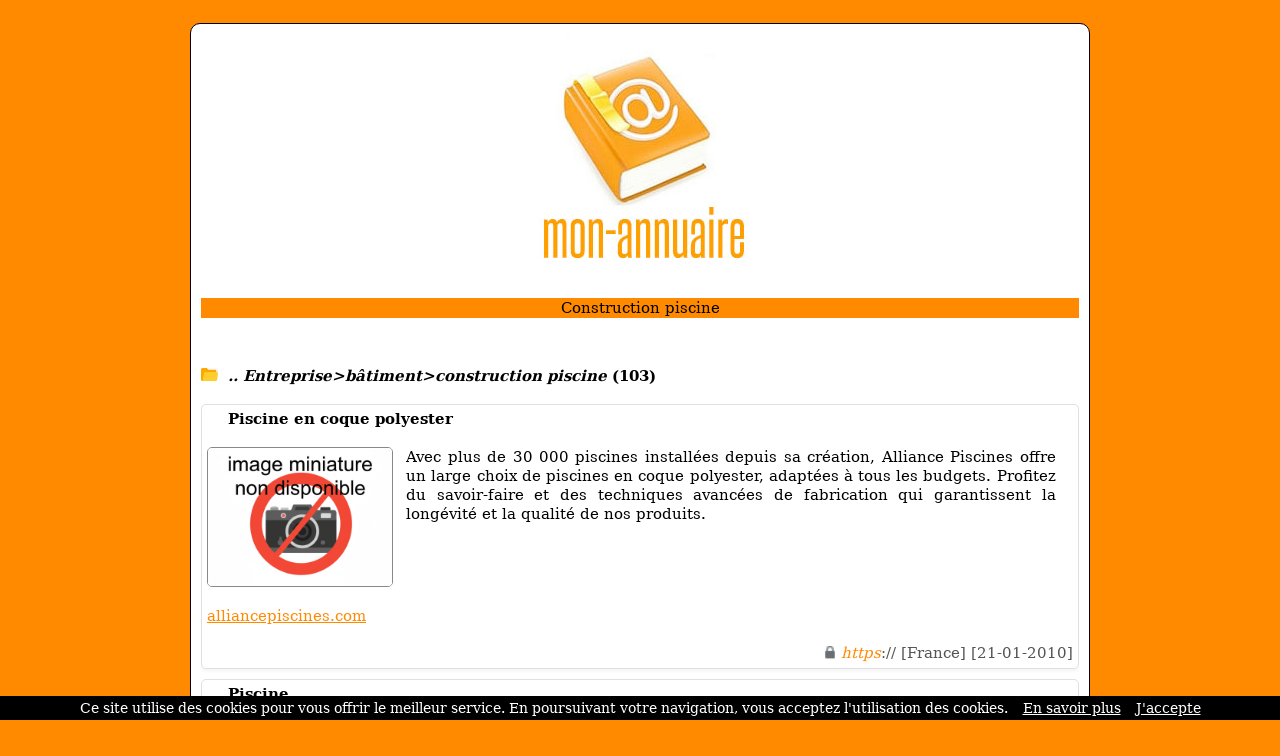

--- FILE ---
content_type: text/html; charset=ISO-8859-1
request_url: https://www.mon-annuaire.com/ref-0-6-10-402.html
body_size: 4589
content:
<!DOCTYPE html>
<html>
<head>
<meta http-equiv="content-type" content="text/html; charset=iso-8859-1" />
<meta name="viewport" content="width=device-width, initial-scale=1.0">
<link rel="dns-prefetch" href="//www.google.com">
<link rel="dns-prefetch" href="//www.screenurls.ovh">
<meta name="format-detection" content="telephone=no">
<link rel="apple-touch-icon" sizes="57x57" href="/apple-icon-57x57.png">
<link rel="apple-touch-icon" sizes="60x60" href="/apple-icon-60x60.png">
<link rel="apple-touch-icon" sizes="72x72" href="/apple-icon-72x72.png">
<link rel="apple-touch-icon" sizes="76x76" href="/apple-icon-76x76.png">
<link rel="apple-touch-icon" sizes="114x114" href="/apple-icon-114x114.png">
<link rel="apple-touch-icon" sizes="120x120" href="/apple-icon-120x120.png">
<link rel="apple-touch-icon" sizes="144x144" href="/apple-icon-144x144.png">
<link rel="apple-touch-icon" sizes="152x152" href="/apple-icon-152x152.png">
<link rel="apple-touch-icon" sizes="180x180" href="/apple-icon-180x180.png">
<link rel="icon" type="image/png" sizes="192x192"  href="/android-icon-192x192.png">
<link rel="icon" type="image/png" sizes="32x32" href="/favicon-32x32.png">
<link rel="icon" type="image/png" sizes="96x96" href="/favicon-96x96.png">
<link rel="icon" type="image/png" sizes="16x16" href="/favicon-16x16.png">
<link rel="manifest" href="/manifest.json">
<link rel="canonical" href="https://www.mon-annuaire.com/ref-0-6-10-402.html" />
<meta name="msapplication-TileColor" content="#ffffff">
<meta name="msapplication-TileImage" content="/ms-icon-144x144.png">
<meta name="theme-color" content="#ffffff">
<title>Annuaire Sites | Entreprise > bâtiment > construction piscine | Résultats page 7 | Mon-annuaire</title>
<meta name="description" content="Page 7 | Continuez d'explorer les 103 sites de la catégorie 'Construction piscine'">
<link href="stylecss.css?=1769902135" rel="stylesheet" type="text/css">
</head>
<body>
<center>
<div class="hamburger">
<div id="menufthhb"><img src="a.png" alt="menu" width="9" height="9"><font color="#FFFFFF">Menu</font></div>
<div id="hamburgermenu">
<div class="fthbmdiv"><img src="a.png" width="9" height="9"> <a href="/" class="fthbm">Accueil</a></div>
<div class="fthbmdiv"><img src="a.png" width="9" height="9"> <a href="ajout.php" class="fthbm">Proposer un site</a></div>
<div class="fthbmdiv"><img src="a.png" width="9" height="9"> <a href="membre.php" class="fthbm">Espace membre</a></div>
<div class="fthbmdiv"><img src="a.png" width="9" height="9"> <a href="carrousel-large.php" class="fthbm">Carrousel</a></div>
<div class="fthbmdiv"><img src="a.png" width="9" height="9"> <a href="supprimerunsite.php" class="fthbm">Supprimer un site</a></div>
<div class="fthbmdiv"><img src="a.png" width="9" height="9"> <a href="contactpage.php" class="fthbm">Contact</a></div>
</div>
</div>
<div class="general">
<!-- Hero banner supprimé - remplacé par le 1er site -->
<!--
<div style="text-align:left; padding:5px 0;">
    <a href="/" class="v8_page_category" style="display: inline-flex; align-items: center; gap: 5px; text-decoration: none;">
        <img src="hulk4.gif" width="13" height="13" border="0">
        <span>Accueil</span>
    </a>
</div>
-->
<div align="center"><center><a href="/"><img src="bghaut.jpg" width="500" height="260" alt="logo" class="mobileimage"></a></center></div>
<div class="contenu_tpl2" align="center"><center><h1 style="font-size: inherit; font-weight: normal; margin: 0; display: inline;">Construction piscine</h1></center>
</div>
<div style="height:10px;line-height: 10px;background-color:#FFFFFF;" align="center"></div>
<!-- Bannière pub déplacée après le hero -->

<!-- FIN HERO BANNER -->

<div id="cathaut" align="center"></div>
<div style="overflow:auto">
<span class="space"><br /><br /></span>
<div class="main1_page_category" align="left">
<!-- folder -->
<img src="repup.gif" width="17" height="13" border="0">&nbsp;
<a href="/ref-0-0-10-144.html" class="v4_page_category"><span class="v10_page_category"><b><i>.. Entreprise>bâtiment>construction piscine</i> (103)</b></span></a>
<span class="space"><br /></span>
<!-- folder --><div class="row">
</div>
<br />
<!-- display sites -->
<div id="mydiv" style="background:white; border-radius: 5px; overflow: hidden; border: 1px solid #e0e0e0; box-shadow: 0 2px 4px rgba(0, 0, 0, 0.05); margin-bottom: 10px;" onmouseover="this.style.background='#fff9f2'; this.style.boxShadow='none';" onmouseout="this.style.background='white'; this.style.boxShadow='0 2px 4px rgba(0, 0, 0, 0.05)';">
<div style="padding: 5px; overflow:auto; margin-top: -1px;">
<img loading="lazy" src="https://www.google.com/s2/favicons?sz=64&domain_url=https://www.alliancepiscines.com" style="vertical-align:middle;" width="16" height="16" border="0"> <span class="v7_page_category"><h2 class="v7_page_category" style="font-weight: bold; margin: 0; display: inline;">Piscine en coque polyester</h2></span><br /><br />
<div class="swapdiv">
<div class="main1cat">
<img id="imageover" data-original="https://www.mon-annuaire.com/miniaturenondispo.png" style="border:1px solid #888888;border-radius:5px;width:186px;height:140px;" alt="Piscine en coque polyester" border="0"><br />
</div>
<div class="main2cat" style="text-align: justify"><span class="v7_page_category">Avec plus de 30 000 piscines installées depuis sa création, Alliance Piscines offre un large choix de piscines en coque polyester, adaptées à tous les budgets. Profitez du savoir-faire et des techniques avancées de fabrication qui garantissent la longévité et la qualité de nos produits.</span><br /></div>
</div>
<div class="main3cat"><span class="space"><br /></span><a href="https://www.alliancepiscines.com" class="v8_page_category" target="_blank">alliancepiscines.com</a><br /><span class="space"></span><br /><span class="v6_page_category"> <img src="cad1.png" class="cadenas" title="la connexion est sécurisée" alt="la connexion est sécurisée"> <font color="#FF8A00"><i>https</i></font>:// [France] [21-01-2010]</span><br /></div>
</div>
</div>
<div id="mydiv" style="background:white; border-radius: 5px; overflow: hidden; border: 1px solid #e0e0e0; box-shadow: 0 2px 4px rgba(0, 0, 0, 0.05); margin-bottom: 10px;" onmouseover="this.style.background='#fff9f2'; this.style.boxShadow='none';" onmouseout="this.style.background='white'; this.style.boxShadow='0 2px 4px rgba(0, 0, 0, 0.05)';">
<div style="padding: 5px; overflow:auto; margin-top: -1px;">
<img loading="lazy" src="https://www.google.com/s2/favicons?sz=64&domain_url=https://www.piscineo.com" style="vertical-align:middle;" width="16" height="16" border="0"> <span class="v7_page_category"><h2 class="v7_page_category" style="font-weight: bold; margin: 0; display: inline;">Piscine</h2></span><br /><br />
<div class="swapdiv">
<div class="main1cat">
<img id="imageover" data-original="https://www.mon-annuaire.com/miniaturenondispo.png" style="border:1px solid #888888;border-radius:5px;width:186px;height:140px;" alt="Piscine" border="0"><br />
</div>
<div class="main2cat" style="text-align: justify"><span class="v7_page_category">Piscine et accessoires piscines à bas prix. Venez découvrir nos piscines hors sol ainsi que le matériel nécessaire pour le chauffage piscine, filtration piscine et la sécurité piscine.</span><br /></div>
</div>
<div class="main3cat"><span class="space"><br /></span><a href="https://www.piscineo.com" class="v8_page_category" target="_blank">piscineo.com</a><br /><span class="space"></span><br /><span class="v6_page_category"> <img src="cad1.png" class="cadenas" title="la connexion est sécurisée" alt="la connexion est sécurisée"> <font color="#FF8A00"><i>https</i></font>:// [France] [20-01-2010]</span><br /></div>
</div>
</div>
<div id="mydiv" style="background:white; border-radius: 5px; overflow: hidden; border: 1px solid #e0e0e0; box-shadow: 0 2px 4px rgba(0, 0, 0, 0.05); margin-bottom: 10px;" onmouseover="this.style.background='#fff9f2'; this.style.boxShadow='none';" onmouseout="this.style.background='white'; this.style.boxShadow='0 2px 4px rgba(0, 0, 0, 0.05)';">
<div style="padding: 5px; overflow:auto; margin-top: -1px;">
<img loading="lazy" src="https://www.google.com/s2/favicons?sz=64&domain_url=https://www.guidepiscines.fr" style="vertical-align:middle;" width="16" height="16" border="0"> <span class="v7_page_category"><h2 class="v7_page_category" style="font-weight: bold; margin: 0; display: inline;">Guide-piscines.fr, trouvez tous les professionnels de la piscine en France</h2></span><br /><br />
<div class="swapdiv">
<div class="main1cat">
<img id="imageover" data-original="https://www.mon-annuaire.com/miniaturenondispo.png" style="border:1px solid #888888;border-radius:5px;width:186px;height:140px;" alt="Guide-piscines.fr, trouvez tous les professionnels de la piscine en France" border="0"><br />
</div>
<div class="main2cat" style="text-align: justify"><span class="v7_page_category">GuidePiscines.fr est un point de rencontre sur Internet entre fabricants, distributeurs de piscines et clients potentiels qui recherchent des services en relation avec ce secteur. Envoyez gratuitement votre demande de devis.</span><br /></div>
</div>
<div class="main3cat"><span class="space"><br /></span><a href="https://www.guidepiscines.fr" class="v8_page_category" target="_blank">guidepiscines.fr</a><br /><span class="space"></span><br /><span class="v6_page_category"> <img src="cad1.png" class="cadenas" title="la connexion est sécurisée" alt="la connexion est sécurisée"> <font color="#FF8A00"><i>https</i></font>:// [France] [19-01-2010]</span><br /></div>
</div>
</div>
<div id="mydiv" style="background:white; border-radius: 5px; overflow: hidden; border: 1px solid #e0e0e0; box-shadow: 0 2px 4px rgba(0, 0, 0, 0.05); margin-bottom: 10px;" onmouseover="this.style.background='#fff9f2'; this.style.boxShadow='none';" onmouseout="this.style.background='white'; this.style.boxShadow='0 2px 4px rgba(0, 0, 0, 0.05)';">
<div style="padding: 5px; overflow:auto; margin-top: -1px;">
<img loading="lazy" src="https://www.google.com/s2/favicons?sz=64&domain_url=https://acdrpiscine.fr" style="vertical-align:middle;" width="16" height="16" border="0"> <span class="v7_page_category"><h2 class="v7_page_category" style="font-weight: bold; margin: 0; display: inline;">ACDR Constuctions</h2></span><br /><br />
<div class="swapdiv">
<div class="main1cat">
<img id="imageover" data-original="https://www.screenurls.ovh/images/015/a65/screenxa65x015x65899x.jpg" style="border:1px solid #888888;border-radius:5px;width:186px;height:140px;" alt="ACDR Constuctions" border="0"><br />
</div>
<div class="main2cat" style="text-align: justify"><span class="v7_page_category">Fabricant piscines, mobiliers extérieurs.</span><br /></div>
</div>
<div class="main3cat"><span class="space"><br /></span><a href="https://acdrpiscine.fr" class="v8_page_category" target="_blank">acdrpiscine.fr</a><br /><span class="space"></span><br /><span class="v6_page_category"> <img src="cad1.png" class="cadenas" title="la connexion est sécurisée" alt="la connexion est sécurisée"> <font color="#FF8A00"><i>https</i></font>:// [France] [10-01-2010]</span><br /></div>
</div>
</div>
<div id="mydiv" style="background:white; border-radius: 5px; overflow: hidden; border: 1px solid #e0e0e0; box-shadow: 0 2px 4px rgba(0, 0, 0, 0.05); margin-bottom: 10px;" onmouseover="this.style.background='#fff9f2'; this.style.boxShadow='none';" onmouseout="this.style.background='white'; this.style.boxShadow='0 2px 4px rgba(0, 0, 0, 0.05)';">
<div style="padding: 5px; overflow:auto; margin-top: -1px;">
<img loading="lazy" src="https://www.google.com/s2/favicons?sz=64&domain_url=https://www.arion-piscines-polyester.com/modeles.php" style="vertical-align:middle;" width="16" height="16" border="0"> <span class="v7_page_category"><h2 class="v7_page_category" style="font-weight: bold; margin: 0; display: inline;">Prix piscine</h2></span><br /><br />
<div class="swapdiv">
<div class="main1cat">
<img id="imageover" data-original="https://www.mon-annuaire.com/miniaturenondispo.png" style="border:1px solid #888888;border-radius:5px;width:186px;height:140px;" alt="Prix piscine" border="0"><br />
</div>
<div class="main2cat" style="text-align: justify"><span class="v7_page_category">Tarifs et prix piscine en ligne. Consultez cette page pour achat piscine coque polyester.</span><br /></div>
</div>
<div class="main3cat"><span class="space"><br /></span><a href="https://www.arion-piscines-polyester.com/modeles.php" class="v8_page_category" target="_blank">arion-piscines-polyester.com/modeles.php</a><br /><span class="space"></span><br /><span class="v6_page_category"> <img src="cad1.png" class="cadenas" title="la connexion est sécurisée" alt="la connexion est sécurisée"> <font color="#FF8A00"><i>https</i></font>:// [France] [06-01-2010]</span><br /></div>
</div>
</div>
<div id="mydiv" style="background:white; border-radius: 5px; overflow: hidden; border: 1px solid #e0e0e0; box-shadow: 0 2px 4px rgba(0, 0, 0, 0.05); margin-bottom: 10px;" onmouseover="this.style.background='#fff9f2'; this.style.boxShadow='none';" onmouseout="this.style.background='white'; this.style.boxShadow='0 2px 4px rgba(0, 0, 0, 0.05)';">
<div style="padding: 5px; overflow:auto; margin-top: -1px;">
<img loading="lazy" src="https://www.google.com/s2/favicons?sz=64&domain_url=https://www.allforpools.be" style="vertical-align:middle;" width="16" height="16" border="0"> <span class="v7_page_category"><h2 class="v7_page_category" style="font-weight: bold; margin: 0; display: inline;">Fournisseur matériel piscine Belgique</h2></span><br /><br />
<div class="swapdiv">
<div class="main1cat">
<img id="imageover" data-original="https://www.mon-annuaire.com/miniaturenondispo.png" style="border:1px solid #888888;border-radius:5px;width:186px;height:140px;" alt="Fournisseur matériel piscine Belgique" border="0"><br />
</div>
<div class="main2cat" style="text-align: justify"><span class="v7_page_category">L'entreprise TEP implantée à Wavre est un fournisseur spécialisé dans la vente de matériel et accessoires pour piscines privées ou publiques.</span><br /></div>
</div>
<div class="main3cat"><span class="space"><br /></span><a href="https://www.allforpools.be" class="v8_page_category" target="_blank">allforpools.be</a><br /><span class="space"></span><br /><span class="v6_page_category"> <img src="cad1.png" class="cadenas" title="la connexion est sécurisée" alt="la connexion est sécurisée"> <font color="#FF8A00"><i>https</i></font>:// [Belgium] [06-01-2010]</span><br /></div>
</div>
</div>
<div id="mydiv" style="background:white; border-radius: 5px; overflow: hidden; border: 1px solid #e0e0e0; box-shadow: 0 2px 4px rgba(0, 0, 0, 0.05); margin-bottom: 10px;" onmouseover="this.style.background='#fff9f2'; this.style.boxShadow='none';" onmouseout="this.style.background='white'; this.style.boxShadow='0 2px 4px rgba(0, 0, 0, 0.05)';">
<div style="padding: 5px; overflow:auto; margin-top: -1px;">
<img loading="lazy" src="https://www.google.com/s2/favicons?sz=64&domain_url=https://www.piscine-hors-sol.pro" style="vertical-align:middle;" width="16" height="16" border="0"> <span class="v7_page_category"><h2 class="v7_page_category" style="font-weight: bold; margin: 0; display: inline;">Piscine hors-sol</h2></span><br /><br />
<div class="swapdiv">
<div class="main1cat">
<img id="imageover" data-original="https://www.mon-annuaire.com/miniaturenondispo.png" style="border:1px solid #888888;border-radius:5px;width:186px;height:140px;" alt="Piscine hors-sol" border="0"><br />
</div>
<div class="main2cat" style="text-align: justify"><span class="v7_page_category">Achat Spa et piscines hors-sol pas cher - Distributeur au meilleur prix discount de piscine et accessoires avec Piscine-hors-sol.pro. Vente en ligne discount de piscines, piscine en bois et résine.</span><br /></div>
</div>
<div class="main3cat"><span class="space"><br /></span><a href="https://www.piscine-hors-sol.pro" class="v8_page_category" target="_blank">piscine-hors-sol.pro</a><br /><span class="space"></span><br /><span class="v6_page_category"> <img src="cad1.png" class="cadenas" title="la connexion est sécurisée" alt="la connexion est sécurisée"> <font color="#FF8A00"><i>https</i></font>:// [France] [10-08-2009]</span><br /></div>
</div>
</div>
<div id="mydiv" style="background:white; border-radius: 5px; overflow: hidden; border: 1px solid #e0e0e0; box-shadow: 0 2px 4px rgba(0, 0, 0, 0.05); margin-bottom: 10px;" onmouseover="this.style.background='#fff9f2'; this.style.boxShadow='none';" onmouseout="this.style.background='white'; this.style.boxShadow='0 2px 4px rgba(0, 0, 0, 0.05)';">
<div style="padding: 5px; overflow:auto; margin-top: -1px;">
<img loading="lazy" src="https://www.google.com/s2/favicons?sz=64&domain_url=http://www.piscines-es.fr" style="vertical-align:middle;" width="16" height="16" border="0"> <span class="v7_page_category"><h2 class="v7_page_category" style="font-weight: bold; margin: 0; display: inline;">Piscine : Piscines ES, vente et installation</h2></span><br /><br />
<div class="swapdiv">
<div class="main1cat">
<img id="imageover" data-original="https://www.mon-annuaire.com/miniaturenondispo.png" style="border:1px solid #888888;border-radius:5px;width:186px;height:140px;" alt="Piscine : Piscines ES, vente et installation" border="0"><br />
</div>
<div class="main2cat" style="text-align: justify"><span class="v7_page_category">Piscines ES vend et installe des piscines, saunas et spas hydromassages en Alsace, dans le Bas-Rhin et le Haut-Rhin. Consultez nos galeries photos de réalisations.</span><br /></div>
</div>
<div class="main3cat"><span class="space"><br /></span><a href="http://www.piscines-es.fr" rel="nofollow" class="v8_page_category" target="_blank">piscines-es.fr</a><br /><span class="space"></span><br /><span class="v6_page_category">  [France] [26-06-2009]</span><br /></div>
</div>
</div>
<div id="mydiv" style="background:white; border-radius: 5px; overflow: hidden; border: 1px solid #e0e0e0; box-shadow: 0 2px 4px rgba(0, 0, 0, 0.05); margin-bottom: 10px;" onmouseover="this.style.background='#fff9f2'; this.style.boxShadow='none';" onmouseout="this.style.background='white'; this.style.boxShadow='0 2px 4px rgba(0, 0, 0, 0.05)';">
<div style="padding: 5px; overflow:auto; margin-top: -1px;">
<img loading="lazy" src="https://www.google.com/s2/favicons?sz=64&domain_url=https://www.renoval-abris-piscine.com" style="vertical-align:middle;" width="16" height="16" border="0"> <span class="v7_page_category"><h2 class="v7_page_category" style="font-weight: bold; margin: 0; display: inline;">Renoval abris de piscine : modèles, photos, devis</h2></span><br /><br />
<div class="swapdiv">
<div class="main1cat">
<img id="imageover" data-original="https://www.mon-annuaire.com/miniaturenondispo.png" style="border:1px solid #888888;border-radius:5px;width:186px;height:140px;" alt="Renoval abris de piscine : modèles, photos, devis" border="0"><br />
</div>
<div class="main2cat" style="text-align: justify"><span class="v7_page_category">Découvrez le site de Renoval Abris de piscine : Photos, Modèles et Devis en ligne.</span><br /></div>
</div>
<div class="main3cat"><span class="space"><br /></span><a href="https://www.renoval-abris-piscine.com" class="v8_page_category" target="_blank">renoval-abris-piscine.com</a><br /><span class="space"></span><br /><span class="v6_page_category"> <img src="cad1.png" class="cadenas" title="la connexion est sécurisée" alt="la connexion est sécurisée"> <font color="#FF8A00"><i>https</i></font>:// [France] [18-03-2009]</span><br /></div>
</div>
</div>
<div id="mydiv" style="background:white; border-radius: 5px; overflow: hidden; border: 1px solid #e0e0e0; box-shadow: 0 2px 4px rgba(0, 0, 0, 0.05); margin-bottom: 10px;" onmouseover="this.style.background='#fff9f2'; this.style.boxShadow='none';" onmouseout="this.style.background='white'; this.style.boxShadow='0 2px 4px rgba(0, 0, 0, 0.05)';">
<div style="padding: 5px; overflow:auto; margin-top: -1px;">
<img loading="lazy" src="https://www.google.com/s2/favicons?sz=64&domain_url=http://mosaicdecor.unblog.fr" style="vertical-align:middle;" width="16" height="16" border="0"> <span class="v7_page_category"><h2 class="v7_page_category" style="font-weight: bold; margin: 0; display: inline;">Mosaïc décor</h2></span><br /><br />
<div class="swapdiv">
<div class="main1cat">
<img id="imageover" data-original="https://www.mon-annuaire.com/miniaturenondispo.png" style="border:1px solid #888888;border-radius:5px;width:186px;height:140px;" alt="Mosaïc décor" border="0"><br />
</div>
<div class="main2cat" style="text-align: justify"><span class="v7_page_category">Réalisation de frises et de motifs pour décorer vos piscines ou salle de bain.</span><br /></div>
</div>
<div class="main3cat"><span class="space"><br /></span><a href="http://mosaicdecor.unblog.fr" rel="nofollow" class="v8_page_category" target="_blank">mosaicdecor.unblog.fr</a><br /><span class="space"></span><br /><span class="v6_page_category">  [France] [23-02-2009]</span><br /></div>
</div>
</div>


<!-- display sites -->
</div>
</div>
<!-- display offset -->
    <div style="text-align:center;">
        <!-- loading offset -->
        <div style='display:inline-block;margin:0 2px;'><a href='/ref-0-5-10-402.html'><img src='fg2.gif' class='next_page_category' style='position:relative;top:3px;'></a></div><div style='display:inline-block;margin:0 2px;'><a href='/ref-0-0-10-402.html' class='v8_page_category'><img src='hulk4.gif' class='next_page_category' style='position:relative;top:3px;'></a></div><div style='display:inline-block;margin:0 2px;'><a href='/ref-0-1-10-402.html' class='v8_page_category'><img src='hulk4.gif' class='next_page_category' style='position:relative;top:3px;'></a></div><div style='display:inline-block;margin:0 2px;'><a href='/ref-0-2-10-402.html' class='v8_page_category'><img src='hulk4.gif' class='next_page_category' style='position:relative;top:3px;'></a></div><div style='display:inline-block;margin:0 2px;'><a href='/ref-0-3-10-402.html' class='v8_page_category'><img src='hulk4.gif' class='next_page_category' style='position:relative;top:3px;'></a></div><div style='display:inline-block;margin:0 2px;'><a href='/ref-0-4-10-402.html' class='v8_page_category'><img src='hulk4.gif' class='next_page_category' style='position:relative;top:3px;'></a></div><div style='display:inline-block;margin:0 2px;'><a href='/ref-0-5-10-402.html' class='v8_page_category'><img src='hulk4.gif' class='next_page_category' style='position:relative;top:3px;'></a></div><div style='display:inline-block;margin:0 2px;'><img src='hulk5.gif' class='next_page_category' style='position:relative;top:3px;'></div><div style='display:inline-block;margin:0 2px;'><a href='/ref-0-7-10-402.html' class='v8_page_category'><img src='hulk4.gif' class='next_page_category' style='position:relative;top:3px;'></a></div><div style='display:inline-block;margin:0 2px;'><a href='/ref-0-8-10-402.html' class='v8_page_category'><img src='hulk4.gif' class='next_page_category' style='position:relative;top:3px;'></a></div><div style='display:inline-block;margin:0 2px;'><a href='/ref-0-9-10-402.html' class='v8_page_category'><img src='hulk4.gif' class='next_page_category' style='position:relative;top:3px;'></a></div><div style='display:inline-block;margin:0 2px;'><a href='/ref-0-7-10-402.html'><img src='fd2.gif' class='next_page_category' style='position:relative;top:3px;'></a></div><div style='display:inline-block;margin:0 2px;'><a href='/ref-1-10-10-402.html'><img src='dd2.gif' class='next_page_category' style='position:relative;top:3px;'></a></div>        <br />
        <div style="margin-top:25px;">
            <span class="v7_page_category">Résultats de 61 à 70</span>
        </div>
    </div>
<!-- display offset -->
<br /><br /><br />
<section class="cta-section">
    <h2>Votre site mérite d'être vu !</h2>
    <p>Référencez votre site dans nos annuaires francophones<br /><br />Boostez votre visibilité sur le web !</p>
    <a href="ajout.php" class="cta-button">Ajouter votre site</a>
</section>
<div class="contenu_tpl2" style="height:1px;line-height: 1px;background-color:#FF8A00;" align="center"></div><div class="contenu_tpl2" style="height:5px;line-height: 5px;background-color:#FFFFFF;" align="center"></div><div class="contenu2_tpl2"><center><a href="/" class="v4_tpl2">Accueil</a> - <a href="ajout.php" class="v4_tpl2">Proposer un site</a> - <a href="membre.php" class="v4_tpl2">Espace membre</a> - <a href="carrousel-large.php" class="v4_tpl2">Carrousel</a> - <a href="supprimerunsite.php" class="v4_tpl2">Supprimer un site</a> - <a href="contactpage.php" class="v4_tpl2">Contact</a></center></div>    <div class="basresponsive">
    <div class="ligneright">&nbsp;</div>
    <div class="contenu_tpl2" align="left"><a href="/" class="v3_tpl2">Accueil</a></div>
    <div class="contenu_tpl2" style="height:5px;line-height: 5px;background-color:#FFFFFF;" align="center"></div>
    <div class="contenu_tpl2" align="left"><a href="ajout.php" class="v3_tpl2">Proposer un site</a></div>
    <div class="contenu_tpl2" style="height:5px;line-height: 5px;background-color:#FFFFFF;" align="center"></div>
    <div class="contenu_tpl2" align="left"><a href="membre.php" class="v3_tpl2">Espace membre</a></div>
    <div class="contenu_tpl2" style="height:5px;line-height: 5px;background-color:#FFFFFF;" align="center"></div>
    <div class="contenu_tpl2" align="left"><a href="carrousel-large.php" class="v3_tpl2">Carrousel</a></div>
    <div class="contenu_tpl2" style="height:5px;line-height: 5px;background-color:#FFFFFF;" align="center"></div>
    <div class="contenu_tpl2" align="left"><a href="supprimerunsite.php" class="v3_tpl2">Supprimer un site</a></div>
    <div class="contenu_tpl2" style="height:5px;line-height: 5px;background-color:#FFFFFF;" align="center"></div>
    <div class="contenu_tpl2" align="left"><a href="contactpage.php" class="v3_tpl2">Contact</a></div>
    </div>
<div class="contenu3"><center><a href="cgu.php" rel="nofollow"class="v5">Conditions générales d'utilisation</a></center></div>
<br />
</div>
</center>
<br /><br />
<script>
document.addEventListener('DOMContentLoaded', function() {
    const inactiveMessage = 'URL inactive en soumission gratuite. Veuillez copier-coller le lien manuellement pour accéder à ce site.';
    const inactiveImage = 'basicinactif.png';
    document.querySelectorAll('.main1cat img:not(#imageover)').forEach(img => {
        const originalSrc = img.getAttribute('data-original') || img.getAttribute('src');
        img.addEventListener('mouseover', function() {
            img.setAttribute('src', inactiveImage);
            img.setAttribute('id', 'imageover');
        });
        img.addEventListener('mouseout', function() {
            if (originalSrc) {
                img.setAttribute('src', originalSrc);
                img.setAttribute('data-original', originalSrc);
                setTimeout(() => { img.removeAttribute('id'); }, 100);
            }
        });
    });
    document.querySelectorAll('.main1cat img#imageover').forEach(img => {
        img.style.cursor = 'pointer';
        img.addEventListener('click', function() {
            const link = this.closest('#mydiv').querySelector('.main3cat a.v8_page_category');
            if (link && link.href) {
                window.open(link.href, '_blank');
            }
        });
    });
    document.querySelectorAll('img[src="watermarkgrey.gif"]').forEach(img => {
        img.setAttribute('title', inactiveMessage);
        img.setAttribute('alt', inactiveMessage);
    });
});
</script>
<a class="fixedButton" href="ajout.php"><div class="roundedFixedBtn">+</div></a>
<br />
<script src="cookiechoices.js"></script>
<script>document.addEventListener('DOMContentLoaded',function(event){ cookieChoices.showCookieConsentBar('Ce site utilise des cookies pour vous offrir le meilleur service. En poursuivant votre navigation, vous acceptez l\'utilisation des cookies.','J\'accepte','En savoir plus','tdp.php');});</script>
<script src="jquery.min.js"></script>
<script src="jquery.lazyload.js"></script>
<script src="ajax7.js" type="text/javascript"></script>
<script type="text/javascript">$("img").lazyload({effect:"fadeIn"});</script>
</body>
</html>


--- FILE ---
content_type: text/css
request_url: https://www.mon-annuaire.com/stylecss.css?=1769902135
body_size: 3494
content:
body {background-color:#FF8A00;font-family:'Verdana';padding:15px;}
@supports (-webkit-overflow-scrolling:touch) {body {background-color:#FF8A00;font-family:'Verdana';padding:15px;word-wrap:break-word;-webkit-text-size-adjust:none;}}
@supports not (-webkit-overflow-scrolling:touch) {body {background-color:#FF8A00;font-family:'Verdana','serif','sans-serif','Arial','Helvetica';padding:15px;word-wrap:break-word;-webkit-text-size-adjust:none;}}
img {border:0;}
.grey {border:0;filter:gray;-webkit-filter:grayscale(1);}
.grey:hover {filter:none;-webkit-filter:grayscale(0);}
* {box-sizing:border-box;}
.mobileimagecaroussel {max-width:100%;height:auto;}
.fixedButton {position:fixed;bottom:30px;right:-10px;padding:10px;text-decoration:none;z-index:9999;}
.roundedFixedBtn {display:none;height:60px;line-height:60px;width:60px;font-size:2em;font-weight:bold;border-radius:50%;background-color:#000000;color:white;text-align:center;cursor:pointer;z-index:9999;}
.espacehaut {height:30px;background-color:#FFFFFF;}
.v1 {color:#000000;text-decoration:none;font-size:15px;}
.v1:hover {color:#FF8A00;}
.v2 {color:#FF8A00;text-decoration:none;font-size:15px;}
.v2:hover {color:#137DC5;text-decoration:none;}
.v3_tpl1:hover {color:#FFFFFF;text-decoration:none;}
.v3_tpl2:hover {color:#FFFFFF;text-decoration:none;}
.v4_tpl1 {color:#FFFFFF;}
.v4_tpl1:hover {text-decoration:none;}
.v4_tpl2 {color:#000000;}
.v4_tpl2:hover {text-decoration:none;}
.v5 {color:#000000;}
.v5:hover {text-decoration:none;}
.v6 { color:#FF8A00;}
.v6:hover {color:#000000;text-decoration:none;}
.v62 {color:#FF8A00;}
.v62:hover {color:#FF8A00;text-decoration:none;}
.v7 {color:#000000;}
.v7:hover {color:#000000;text-decoration:none;}
.v9 {color:#000000;font-size:inherit;}
.v9::after{content: none;}
.v9:hover {color:#000000;text-decoration:none;}
.textpopup {color:#000000;}
.textpopup:hover {color:#000000;text-decoration:none;}
.textpopup2 {color:#000000;}
.textpopup2:hover {color:#000000;text-decoration:none;}
.textpopup3 {color:#FF8A00;word-wrap:break-word;}
.textpopup3:hover {text-decoration:none;}
.fthbm {color:#ffffff;}
.fthbm:hover {color:#ffffff;text-decoration:none;}
.swapdiv {display:flex;}
.bloc0 {width:75%;}
.bloc1 {width:50%;}
.bloc11 {width:220px;}
.bloc2 {width:8%;}
.bloc3 {width:42%;}
.ligne {border-top:1px dotted black;width:100%;}
.general {padding:10px;background-color:#FFFFFF;border:1px #000000 solid;width:900px;border-radius:10px;}
.hamburger {background-color:#000000;display:none;}
#hamburgermenu {background-color:#000000;text-align:left;font-size:13px;display:none;}
.basresponsive {display:none;}
.fthbmdiv {background-color:#000000;text-align:left;margin-top:7px;font-size:15px;color:#FFFFFF;}
#menufthhb {background-color:#000000;text-align:left;width:100%;text-decoration:none;font-size:13px;}
#imageover {width:186px;height:140px;transition:transform .1s;}
#imageover:hover {position:absolute;transform:scale(1.3);z-index:1;-ms-transform:scale(1.3);-webkit-transform:scale(1.3);}
.cadenas {width:12px;height:16px;vertical-align:middle;border:0;}
.displaydate {text-align:center;padding:10px;margin-top:7px;font-size:12px;padding-bottom:40px;}
.contenu_tpl1 {height:20px;line-height:20px;background-color:#FF8A00;color:#FFFFFF;font-size:15px;}
.contenu_tpl2 {height:20px;line-height:20px;background-color:#FF8A00;color:#000000;font-size:15px;}
.contenu2_tpl1 {height:23px;line-height:20px;background-color:#FF8A00;color:#FFFFFF;font-size:15px;}
.contenu2_tpl2 {height:23px;line-height:20px;background-color:#FF8A00;color:#000000;font-size:15px;}
.contenu3 {height:20px;padding-bottom:40px;padding:10px;color:#FFFFFF;font-size:12px;margin-top:7px;font-size:12px;}
.menu {float:left;width:13%;}
.menuitem {display: flex;align-items: center;gap: 8px;text-align: left;padding: 5px;margin-top: 7px;border-bottom: 1px solid #ffffff;}
.menu:not(:has(.menuitem))::after {content: "\00A0";display: block;font-size: 5px;text-align: left;padding: 5px;margin-top: 7px;border-bottom: 1px solid #ffffff;}  /* bug largeur general ok */
.menuitembas {text-align:left;padding:5px;margin-top:7px;border-bottom:1px solid #FFFFFF;}
.ligneright {margin-top:1px;border-bottom:1px solid #000000;display:none;}
.main1 {float:left;width:28%;overflow:hidden;}
.main2 {float:left;width:28%;overflow:hidden;}
.main3 {float:left;width:28%;overflow:hidden;}
.main1cat {float:left;width:23%;height:140px;overflow:hidden;order:1;}
.main2cat {float:left;width:75%;overflow:hidden;order:2;}
.main1catx {float:left;width:21%;overflow:hidden;order:1;}
.main2catx {float:left;width:75%;overflow:hidden;order:2;}
.main3cat {float:left;width:100%;overflow:hidden;}
.main5cat {width:100%;display:none;}
.button {background-color:#FF8A00;color:white;padding:6px 10px;border:none;border-radius:4px;cursor:pointer;}
.button:hover {background-color:#777777;}
.buttonvisit {background-color:#FF8A00;color:white;padding:6px 10px;border:none;border-radius:4px;cursor:pointer;}
.buttonvisit:hover {background-color:#777777;}
.buttongris {background-color:#777777;color:white;padding:6px 10px;border:none;border-radius:4px;cursor:pointer;}
.buttongris:hover {background-color:#137DC5;}
.next_page_category {width:36px;height:36px;vertical-align:bottom;}
input[type=text],input[type=password],select,textarea {width:100%;padding:12px;border:1px solid #ccc;border-radius:4px;resize:vertical;font-size:15px;}
label {padding:12px 12px 12px 0;display:inline-block;}
input[type=submit] {-webkit-appearance:none;background-color:#FF8A00;color:white;padding:6px 10px;border:none;border-radius:4px;cursor:pointer;float:right;}
input[type=submit]:hover {-webkit-appearance:none;background-color:#777777;}
.container {border-radius:5px;background-color:#F2F2F2;padding:20px;width:30%;}
.col-25 {width:100%;margin-top:6px;}
.col-75 {width:100%;margin-top:6px;}
.row:after {content:"";display:table;clear:both;}
.main1_page_category {float:left;width:100%;overflow:hidden;padding-left:0px;padding-right:0px;}
.v4_page_category {text-decoration:none;}
.v5_page_category {color:#FF8A00;text-decoration:none;word-wrap:break-word;}
.v6_page_category {font-size:15px;color:#555555;float:right;}
.v7_page_category {color:#000000;font-size:15px;word-wrap:break-word;}
.v7_page_category_slider {color:#000000;font-size:12px;word-wrap:break-word;line-height:18px !important;}
.v8_page_category {color:#FF8A00;font-size:15px;word-wrap:break-word;}
.v8_page_category:hover {text-decoration:none;}
.v8_page_category_slider {color:#FF8A00;font-size:12px;word-wrap:break-word;}
.v8_page_category_slider:hover {text-decoration:none;}
.v10_page_category {color:#000000;font-size:15px;word-wrap:break-word;}
.v10_page_category:hover {color:#FF8A00;}
.main1_page_add {float:left;width:100%;overflow:hidden;font-size:14px;}
.container_page_member {border-radius:5px;background-color:#F2F2F2;padding:20px;width:280px;}
.main1_page_add_site {float:left;width:100%;overflow:hidden;font-size:14px;}
.container_page_add_site2 {border-radius:5px;}
.container_page_add_site {border-radius:5px;background-color:#F2F2F2;padding:20px;}
.main1_page_remove {float:left;width:70%;overflow:hidden;font-size:14px;}
.container_page_remove {border-radius:5px;background-color:#F2F2F2;padding:20px;width:75%;margin:0 12%;}
.columncat {float:left;width:50%;padding:0 5px;}
.row {margin:0 -5px;}
.card {padding:16px;}
.cycle-slideshow span {display:inline;overflow:hidden;margin:10px auto;line-height:18px;}
.cycle-slideshow_image {float:left;margin:0 20px 0 0px;border:1px solid #888888;border-radius:5px;width:186px;height:140px;cursor: pointer !important;}
.imgpos {text-align:right;}
#layer {height:200px;}
.cycle-slideshow {min-width:220px;margin:auto;padding:0;position:relative;overflow:hidden;}
.cycle-slideshow > div {position:absolute;top:0;left:0;width:100%;padding:0;}
.slider-wrap {min-height:120px;overflow:hidden;position:relative;padding:0 2em;}
.wrapperx {display:block;}
.wrapper2x {display:none;}
#cathaut {display:none;}
#layer {
    height: 200px;
    margin-bottom: -25px;
}
/* === HERO BANNER === */
.hero-banner {width: 100%;height: 280px;overflow: hidden;position: relative;border-radius: 0;}
.hero-banner a {display: block;width: 100%;height: 100%;}
.hero-banner img {width: 100%;height: 100%;object-fit: cover;object-position: top;transition: transform 0.3s ease;}
.hero-banner:hover img {transform: scale(1.03);}
.hero-overlay {position: absolute;bottom: 0;left: 0;right: 0;background: linear-gradient(transparent, rgba(0,0,0,0.8));padding: 20px;pointer-events: none;}
.hero-overlay h2 {color: #fff;margin: 0;font-size: 20px;text-shadow: 1px 1px 3px rgba(0,0,0,0.5);}
.hero-info {background: white;padding: 5px 0 15px 0;border: 1px solid #e0e0e0;border-top: none;margin-bottom: 10px;border-radius: 0 0 5px 5px;box-shadow: 0 2px 4pxrgba(0, 0, 0, 0.05);transition: background 0.2s ease;}
.hero-info p {margin: 0 0 10px 0;color: #333;font-size: 14px;}
.hero-meta {padding: 5px;}

@media only screen and (max-width:900px) {
    #imageover:hover {position:relative;transform:none;z-index:none;-ms-transform:none;-webkit-transform:none;}
    .v7_page_category_slider {font-size:11px;line-height:16px !important;}
    .menu {width:7%;}
    .espacehaut {height:15px;}
    .buttonvisit { padding:0px 5px;font-size:11px;}
    .v6_page_category {font-size:12px;}
    .v7_page_category {font-size:12px;}
    .v8_page_category {font-size:12px;}
    .v10_page_category {font-size:12px;}
    .space {display:none;}
    .bloc0,.bloc1,.bloc3 {width:100%;}
    .bloc2 {display:none;}
    .swapdiv {flex-direction:column;}
    .main1cat,.main1catx {text-align:center;width:100%;order:2;margin-top:20px;}
    .main2cat,.main2catx {width:100%;order:1;}
    .main3cat {text-align:center;}
    .main5cat {display:block;}
    .mobileimage3 {width:90%}
    .main1,.main2,.main3 {width:30%;}
    .v1_page_category {font-size:10px;}
    .v1 {font-size:13px;}
    .contenu2_tpl1 {font-size:12px;}
    .contenu2_tpl2 {font-size:12px;}
    .contenu3 {font-size:12px;}
    .ligneright {display:none;}
    .general {width:100%;}
    .main1_page_remove {float:left;width:100%;}
    .cycle-slideshow h2 a {display:block;clear:left;padding-top:.5em;}
    .wrapperx {display:none;}
    .wrapperx2 {display:block;}
    .hero-banner {height: 220px;}
    .hero-overlay h2 {font-size: 18px;}
}

@media only screen and (max-width:670px) {
    .intro-seo {margin-top: -5px !important;padding-top: 5px !important;margin-bottom: -20px !important;padding-bottom: 0px !important;}
    #layer {height:170px;margin-bottom: 0px;}
    .cycle-slideshow_image {float:none;margin:0 0px 0 0px;text-align:center;}
    .imgpos {text-align:center;}
    .v7_page_category_slider {display:none;}
    .roundedFixedBtn {display:block;height:30px;line-height:30px;width:30px;font-size:1em;font-weight:bold;border-radius:50%;background-color:#000000;color:white;text-align:center;cursor:pointer;}
    .fixedButton {bottom:80px;right:0px;}
    .nodiv {display:none;}
    #tips {display:none;}
    .columncat {width:100%;}
    .column {width:100%;display:block;}
    .card {padding:0px;}
    .v4_tpl1 {font-size:12px;}
    .v6_page_category {font-size:11px;}
    .hamburger {display:block;}
    .v1 {text-decoration:none;font-size:15px;}
    .textpopup {font-size:15px;}
    .textpopup2,.textpopup3 {font-size:12px;}
    .bloc11 {width:150px;}
    .bloc33 {width:150px;}
    .v3_tpl1 {color:#000000;font-size:15px;}
    .v3_tpl1:hover {color:#000000;text-decoration:none;}
    .v3_tpl2 {color:#000000;font-size:15px;}
    .v3_tpl2:hover {color:#000000;text-decoration:none;}
    .menu,.main1,.main2,.main3 {width:100%;}
    .mobileimage {max-width:100%;height:auto;}
    .mobileimage2 {width:100%;}
    .general {border-radius:0 0 10px 10px;}
    .basresponsive {display:block;}
    .contenu2_tpl1 {display:none;}
    .contenu2_tpl2 {display:none;}
    .menuitem {text-align:left;padding:10px;margin-top:1px;border-bottom:1px solid #FFFFFF;}
    .main1_page_category {padding-left:0px;padding-right:0px;}
    .next_page_category {width:16px;height:16px;}
    .container_page_remove {border-radius:5px;background-color:#F2F2F2;padding:20px;width:100%;margin:0%;}
    .v9 {font-size:0;}
    .v9::after {content: "CGV";font-size:15px;}
    #cathaut {display:block;height:10px;line-height:10px;background-color:#FFFFFF;}
    .cadenas {width:10px;height:13px;}
    .hero-banner {height: 180px;border-radius: 0;}
    .hero-banner:hover img {transform: none;}
    .hero-overlay {padding: 15px;}
    .hero-overlay h2 {font-size: 16px;}
    .hero-info {border-radius: 5;padding: 35px 0 35px 35;}
    .hero-info p {font-size: 12px;}
}

@media only screen and (max-width:350px) {
.container_page_member {width:200px;}
}

/* compteur */
.compteur-v2-wrapper {
    display: flex;
    justify-content: center;
    margin: 30px auto;
    gap: 10px;
    flex-wrap: wrap;
    max-width: 900px;
    text-align: center;
    padding: 0 10px;
}

.compteur-v2-box {
    flex: 1;
    max-width: 350px;
    background-color: #ffffff;
    border-radius: 15px;
    box-shadow: 0 10px 25px rgba(0,0,0,0.08);
    min-width: 40%;
    margin: 0;
    padding: 5px 5px;
}

.compteur-v2-title {
    color: #FF8A00;
    font-weight: bold;
    margin-bottom: 10px;
    line-height: 1.2;
    font-size: 20px;
    white-space: nowrap;
    overflow: hidden;
    text-overflow: ellipsis;
}

.compteur-v2-value {
    font-size: 2.8rem;
    font-weight: 700;
    color: #333;
    line-height: 1;
    display: block;
}

@media (max-width: 700px) {
    .compteur-v2-title {
        font-size: 0.9rem;
    }
    .compteur-v2-value {
    font-size: 1.9rem;
    }
}





/* Styles additionnels pour l'amÃ©lioration SEO et structure */
.categories-intro {
    text-align: center;
    margin: 30px auto;
    padding: 20px;
    max-width: 900px;
    background-color: #f9f9f9;
    border-radius: 8px;
    border-left: 4px solid #FF8A00;
}

.categories-intro h2 {
    color: #FF8A00;
    font-size: 24px;
    margin-bottom: 15px;
    font-weight: bold;
}

.categories-intro p {
    color: #555;
    line-height: 1.6;
    font-size: 16px;
}

.column-title {
    color: #FF8A00;
    border-bottom: 2px solid #eaeaea;
    padding-bottom: 10px;
    margin-bottom: 15px;
    font-size: 18px;
    font-weight: bold;
    text-align: left;
    margin-top: 0;
    padding-top: 15px;
}

.cta-section {
    background: #FF8A00;
    color: white;
    padding: 40px 20px;
    text-align: center;
    margin: 40px auto;
    border-radius: 10px;
    max-width: 900px;
    box-shadow: 0 5px 15px rgba(0,0,0,0.1);
}

.cta-section h2 {
    color: white;
    font-size: 26px;
    margin-bottom: 15px;
    font-weight: bold;
}

.cta-section p {
    font-size: 18px;
    margin-bottom: 25px;
    opacity: 0.9;
}

.cta-button {
    display: inline-block;
    background: white;
    color: #FF8A00;
    padding: 15px 30px;
    border-radius: 50px;
    text-decoration: none;
    font-weight: bold;
    font-size: 18px;
    margin-top: 10px;
    transition: all 0.3s ease;
    border: 2px solid white;
}

.cta-button:hover {
    transform: translateY(-3px);
    box-shadow: 0 7px 15px rgba(0,0,0,0.2);
    background: #f8f8f8;
}

/* AmÃ©lioration responsive */
@media (max-width: 768px) {
    .categories-intro {
        margin: 20px 10px;
        padding: 15px;
    }

    .categories-intro h2 {
        font-size: 20px;
    }

    .column-title {
        font-size: 16px;
        text-align: center;
        margin-top: 20px;
    }

    .cta-section {
        margin: 30px 10px;
        padding: 30px 15px;
    }

    .cta-section h2 {
        font-size: 22px;
    }

    .cta-button {
        padding: 12px 25px;
        font-size: 16px;
    }
}

/* Style pour la nouvelle balise H1 */
.main-title {
    color: #FF8A00;
    font-size: 28px;
    text-align: center;
    margin: 20px 0;
    padding: 10px;
    font-weight: bold;
}

/* AmÃ©lioration des compteurs */
.compteur-v2-wrapper {
    margin: 20px auto;
    max-width: 900px;
}
